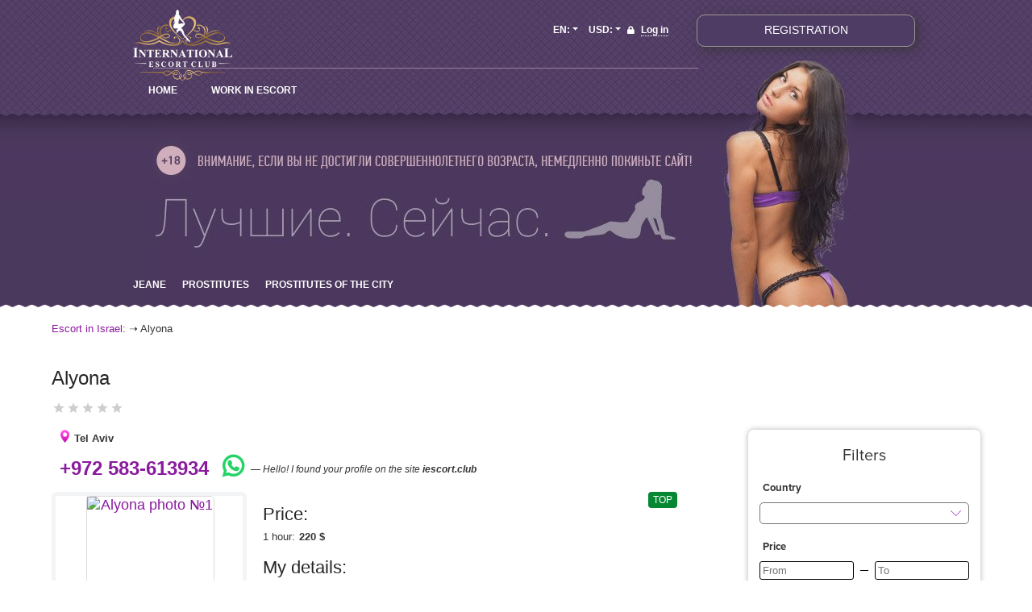

--- FILE ---
content_type: text/html; charset=UTF-8
request_url: https://escort.monster/profile/35
body_size: 8351
content:
<!doctype html>
<html lang="en">
<head>

    <meta charset="utf-8">
    <title>Alyona | Tel-Aviv escort</title>
        <meta name="description"
          content="With me you will get classic sex in a condom, role-playing games and a great mood. Call, I&#039;m waiting!"/>
    <meta name="keywords"
          content="classic sex in a condom, role-playing, tel-aviv escort"/>
    <meta name="HandheldFriendly" content="true">
    <meta name="apple-mobile-web-app-capable" content="YES">
    <meta name="viewport" content="width=device-width, initial-scale=1, shrink-to-fit=no">
    <meta http-equiv="content-type" content="text/html; charset=utf-8">
    <meta http-equiv="Content-Security-Policy" content="default-src 'self'; script-src 'nonce-2726c7f26c' 'unsafe-inline' 'self' www.googletagmanager.com mc.yandex.ru 'strict-dynamic'; connect-src * 'unsafe-inline'; img-src * data: blob: 'unsafe-inline'; frame-src *; style-src * 'unsafe-inline'; base-uri 'self'; font-src 'self' data:;">
    <link rel="canonical" href="">
    <link rel="icon" href="/assets/img/favicon.ico" type="image/x-icon">


    <link rel="stylesheet" type="text/css" href="/assets/css/style.02.10.2.min.css">
    <link rel="stylesheet" type="text/css" href="/assets/css/media.02.10.min.css">

    
    <link rel="stylesheet" type="text/css" href="/assets/css/swiper/swiper.min.css">
        <script nonce="2726c7f26c" src="https://cdn.jsdelivr.net/npm/jquery@3.4.1/dist/jquery.min.js"></script>
    <link rel="stylesheet" href="https://cdn.jsdelivr.net/gh/fancyapps/fancybox@3.5.7/dist/jquery.fancybox.min.css" />

    <style>
        .swiper-container {
            width: 100%;
            height: 100%;
        }
        .swiper-slide {
            text-align: center;
            font-size: 18px;
            background: #fff;

            /* Center slide text vertically */
            display: -webkit-box;
            display: -ms-flexbox;
            display: -webkit-flex;
            display: flex;
            -webkit-box-pack: center;
            -ms-flex-pack: center;
            -webkit-justify-content: center;
            justify-content: center;
            -webkit-box-align: center;
            -ms-flex-align: center;
            -webkit-align-items: center;
            align-items: center;
        }

        .swiper-button-next, .swiper-button-prev {
            color: #a145b2;
        }
    </style>

    <!-- Facebook / Open Graph -->
    <meta property="og:url" content="https://escort.monster">
    <meta property="og:type" content="Лучшие проститутки мира">
    <meta property="og:title" content="Лучшие проститутки мира">
    <meta property="og:image" content="https://escort.monster/work/wp-content/uploads/2020/07/IEC_New_PNG-1024x756.png">
    <meta property="og:description" content="Все проститутки мира, а самом популярном сайте. А если вы не знаете куда ее привести, у нас есть секретые квартиры.">
    <meta property="og:locale" content="ru_RU">
    <!-- vk -->
    <meta property="vk:image" content="https://escort.monster/work/wp-content/uploads/2020/07/IEC_New_PNG-1024x756.png">

    <!-- Google tag (gtag.js) -->
<script async nonce="2726c7f26c" src="https://www.googletagmanager.com/gtag/js?id=G-VWPR4SC3EQ"></script>

<script nonce="2726c7f26c">
  window.dataLayer = window.dataLayer || [];
  function gtag(){dataLayer.push(arguments);}
  gtag('js', new Date());

  gtag('config', 'G-VWPR4SC3EQ');
</script>


<!-- Yandex.Metrika counter -->
<script type="text/javascript" nonce="2726c7f26c">
   (function(m,e,t,r,i,k,a){m[i]=m[i]||function(){(m[i].a=m[i].a||[]).push(arguments)};
   m[i].l=1*new Date();
   for (var j = 0; j < document.scripts.length; j++) {if (document.scripts[j].src === r) { return; }}
   k=e.createElement(t),a=e.getElementsByTagName(t)[0],k.async=1,k.src=r,a.parentNode.insertBefore(k,a)})
   (window, document, "script", "https://mc.yandex.ru/metrika/tag.js", "ym");

   ym(98147048, "init", {
        clickmap:true,
        trackLinks:true,
        accurateTrackBounce:true
   });
</script>
<noscript><div><img src="https://mc.yandex.ru/watch/98147048" style="position:absolute; left:-9999px;" alt="" /></div></noscript>
<!-- /Yandex.Metrika counter -->



</head>
<body class="iescort">
<a id="nav-top"></a>


<header id="header" class="b-head">
    <div class="b-head__bg">
        <div class="b-head__bot">
            <div class="l-wrap l-wrap__head">
                <div class="b-head__top">
                    <div class="b-head__logo">
                        <a href="/" title="Интим досуг">
                            <img src="/assets/img/logo.webp" width="123" height="88" alt="escort.monster">
                                                    </a>
                    </div>
                    <div class="b-head__addbtn">
                                                    <a href="#" class="btn" data-toggle="ie-modal" data-target="#singnUp">Registration</a>
                                            </div>
                    <div class="b-head__authlink">

                        <div class="ie-dropdown">
                            <div class="ie-dropdown__toggle">EN:</div>
                            <div class="ie-dropdown__content">
                                                                                                                                                                                <a class="ie-dropdown__item" href="/ru/profile/35">RU</a>
                                                                                                                                                <a class="ie-dropdown__item" href="/he/profile/35">HE</a>
                                                                                                </div>
                        </div>

                        <div class="ie-dropdown">
                            <div class="ie-dropdown__toggle">USD:</div>
                            <div class="ie-dropdown__content" id="selectCurrency">
                                                                                                                                                                                <span class="ie-dropdown__item" data-code="EUR">EUR</span>
                                                                                                                                                <span class="ie-dropdown__item" data-code="ILS">ILS</span>
                                                                                                                                                <span class="ie-dropdown__item" data-code="RUB">RUB</span>
                                                                                                                                                <span class="ie-dropdown__item" data-code="UAH">UAH</span>
                                                                                                </div>
                        </div>

                        <script type="application/javascript" nonce="2726c7f26c">
                            document.addEventListener('DOMContentLoaded', function() {
                                $('.ie-dropdown').click((e) => {
                                    $(e.target).closest('.ie-dropdown').toggleClass('ie-dropdown--open');
                                });

                                $(window).click(function(e) {
                                    const parent = $(e.target).closest('.ie-dropdown--open');

                                    if (0 === parent.length) {
                                        $('.ie-dropdown').removeClass('ie-dropdown--open');
                                    } else {
                                        $('.ie-dropdown').removeClass('ie-dropdown--open');
                                        parent.addClass('ie-dropdown--open');
                                    }
                                });

                               $('span', '#selectCurrency').click(function (e) {
                                   e.preventDefault();

                                   $.ajax({
                                       url: "/change/currency",
                                       method: "POST",
                                       data: {
                                           code: $(this).data('code')
                                       },
                                       success: () => {
                                           window.location.reload();
                                       }
                                   });
                               });
                            });
                        </script>

                                                    <span class="link-enter">
                            <i class="fa fa-lock" aria-hidden="true"></i>
                            <a href="#" data-toggle="ie-modal" data-target="#logIn">Log in</a>
                        </span>
                                                <a href="#menu" class="menu-opener">
                            <div class="bars">
                                <div class="bar"></div>
                                <div class="bar"></div>
                                <div class="bar"></div>
                            </div>
                        </a>
                    </div>
                </div>
               <div class="b-head__nav">
                    <ul class="menu">
                        <li ><a href="/">Home</a></li>
                        <li><a href="/work">Work in Escort</a></li>

                        <li class="menu__mobile-item menu__mobile-item--first">
                                                            <a href="#" data-toggle="ie-modal" data-target="#logIn">Log in</a>
                                                    </li>
                                                    <li class="menu__mobile-item">
                                <a href="#" data-toggle="ie-modal" data-target="#singnUp">Registration</a>
                            </li>
                                            </ul>
                </div>
                    <div class="container content best">
        <div class="best-profiles">
            <div class="best-profiles__list">
                                    <div class="best-profiles__item">
                        <a href="/profile/2">Jeane</a>
                    </div>
                                    <div class="best-profiles__item">
                        <a href="/profile/3">prostitutes</a>
                    </div>
                                    <div class="best-profiles__item">
                        <a href="/profile/4">prostitutes of the city</a>
                    </div>
                            </div>
        </div>
    </div>

            </div>
        </div>
    </div>
</header>

<div id="main" class="site-content">
    <div class="content-full-width">
        <div class="breadcrumbs">
                <a href="/">Escort in Israel:</a> ➝
        Alyona
        </div>
    </div>

    <div class="content-full-width">
            <h1 class="profile-name">Alyona</h1>
    <div class="rating ">
        <ul>
            <li data-index="1" ></li>
            <li data-index="2" ></li>
            <li data-index="3" ></li>
            <li data-index="4" ></li>
            <li data-index="5" ></li>
        </ul>
    </div>
    <br/>
    </div>

    <div class="content-body">
        
    <div class="n-content">
                    <div class="b-profile__place">Tel Aviv</div>
                <div class="b-profile__phone">
            <div class="b-profile__tel">
                <a rel="nofollow noindex" href="tel: +972 583-613934">+972 583-613934</a>
                <a rel="nofollow noindex" style="text-decoration: none" href="https://wa.me/972583613934?text=Hi Alyona, I saw your profile in iescort.club">
                    <i class="fab fa-whatsapp" style="font-size: 30px; padding-left: 10px; color: #25d366;"></i>
                </a>
            </div>
            <div class="b-profile__descrip"> — Hello! I found your profile on the site
                <span>iescort.club</span>
            </div>
        </div>
    </div>
    <div class="b-profile__photos photoswipe-gallery">
        <div class="b-profile__photos__one b-border b-img">
            <!-- Swiper -->
            <div class="swiper-profile swiper-container">
                <div class="swiper-wrapper">
                                                                        <div class="swiper-slide">
                                <a data-fancybox="gallery" href="/assets/uploads/profile/1590861994-5ed2a0aa79b37.webp">
                                    <picture>
                                        <source srcset='/cache/media/8e2a544e6253f65bf8c06ac0e62d79f47cddfffb_450x600.webp' type='image/webp'>
                                        <img
                                                style="width: 100%; max-width: 100%;"
                                                alt='Alyona photo №1'
                                                srcset='/cache/media/8e2a544e6253f65bf8c06ac0e62d79f47cddfffb_450x600.jpeg'
                                        >
                                    </picture>
                                </a>
                            </div>
                                                    <div class="swiper-slide">
                                <a data-fancybox="gallery" href="/assets/uploads/profile/1590861994-5ed2a0aa7ab5e.webp">
                                    <picture>
                                        <source srcset='/cache/media/edb5da7b00f5a6eeaf712a2bacbcccddf80cf4f4_450x600.webp' type='image/webp'>
                                        <img
                                                style="width: 100%; max-width: 100%;"
                                                alt='Alyona photo №2'
                                                srcset='/cache/media/edb5da7b00f5a6eeaf712a2bacbcccddf80cf4f4_450x600.jpeg'
                                        >
                                    </picture>
                                </a>
                            </div>
                                                            </div>
                                    <!-- Add Arrows -->
                    <div class="swiper-button-next"></div>
                    <div class="swiper-button-prev"></div>
                            </div>
        </div>
    </div>
    <div class="b-profile__details">
        <div class="b-profile__bages">

            <div class="b-profile__bage">TOP</div>
        </div>

                    <div class="b-profile__stit stist_tarif">Price:</div>
            <div class="b-profile__params">
                <div class="b-profile__params__col">
                                            <span>1 hour:</span> 220 $<br>
                                                                                                </div>
            </div>
                <div class="br"></div>
        <div class="b-profile__stit">My details:</div>

        <div class="b-profile__params">
            <div class="b-profile__params__col">
                <ul>
                                            <li><span>Age:</span> 35</li>
                                                                <li><span>Weight:</span> 65 kg</li>
                                                                <li><span>Height:</span> 170 cm</li>
                                        <li><span>Breast:</span> 4 size</li>
                </ul>
            </div>
            <div class="b-profile__params__col">
                <ul>
                                            <li><span>Hair color:</span> Blonde</li>
                    
                                            <li><span>Figure:</span>Fat</li>
                                                                <li><span class="nationality">Nationality:</span> Russian</li>
                                                                            </ul>
            </div>
            <div class="br"></div>
        </div>
        <div class="b-profile__stit">About myself:</div>
        <div class="b-profile__quote">MILF with big titties, soft and sweet</div>

        <h2 class="title">Sexual preferences</h2>
        <div class="container sexual_preferences">
            <div class="row opener_sexual_preferences" id="opener_sexual_preferences">
                                    <div class="sexual_list_col">
                        <ul class="sexual_list">
                            <span> Sex:</span>
                                                                    <li class="active"><i class="fas fa-heart"></i> Classic Sex</li>
                                                                    <li class="active"><i class="fas fa-heart"></i> with a condom</li>
                                                                    <li ><i class="fas fa-heart"></i> Anal sex</li>
                                                                    <li ><i class="fas fa-heart"></i> Lesbian Sex</li>
                                                                    <li ><i class="fas fa-heart"></i> Threesome sex</li>
                                                                    <li ><i class="fas fa-heart"></i> Sex in the car</li>
                                                        </ul>
                    </div>
                                    <div class="sexual_list_col">
                        <ul class="sexual_list">
                            <span> Bdsm:</span>
                                                                    <li ><i class="fas fa-heart"></i> Bandage</li>
                                                                    <li class="active"><i class="fas fa-heart"></i> Mistress</li>
                                                                    <li ><i class="fas fa-heart"></i> Slave</li>
                                                                    <li class="active"><i class="fas fa-heart"></i> Sex toys</li>
                                                                    <li ><i class="fas fa-heart"></i> Beating</li>
                                                                    <li ><i class="fas fa-heart"></i> Fetish</li>
                                                                    <li ><i class="fas fa-heart"></i> Trampling</li>
                                                        </ul>
                    </div>
                                    <div class="sexual_list_col">
                        <ul class="sexual_list">
                            <span> Additionally:</span>
                                                                    <li ><i class="fas fa-heart"></i> Oral without condom</li>
                                                                    <li ><i class="fas fa-heart"></i> Royal blowjob</li>
                                                                    <li ><i class="fas fa-heart"></i> Oral in the car</li>
                                                                    <li ><i class="fas fa-heart"></i> Cum on bust</li>
                                                                    <li ><i class="fas fa-heart"></i> Cum on face</li>
                                                                    <li ><i class="fas fa-heart"></i> Cum in mouth</li>
                                                                    <li ><i class="fas fa-heart"></i> Cunnilingus</li>
                                                                    <li ><i class="fas fa-heart"></i> Sex-toys</li>
                                                                    <li ><i class="fas fa-heart"></i> Role-playing games</li>
                                                                    <li ><i class="fas fa-heart"></i> Family couples</li>
                                                        </ul>
                    </div>
                                    <div class="sexual_list_col">
                        <ul class="sexual_list">
                            <span> Striptease:</span>
                                                                    <li ><i class="fas fa-heart"></i> Professional striptease</li>
                                                                    <li ><i class="fas fa-heart"></i> Non-professional striptease</li>
                                                        </ul>
                    </div>
                                    <div class="sexual_list_col">
                        <ul class="sexual_list">
                            <span> Lesbian show:</span>
                                                                    <li ><i class="fas fa-heart"></i> Lesbi show</li>
                                                                    <li ><i class="fas fa-heart"></i> Easy lesbian show</li>
                                                        </ul>
                    </div>
                                    <div class="sexual_list_col">
                        <ul class="sexual_list">
                            <span> Extreme:</span>
                                                                    <li ><i class="fas fa-heart"></i> Strap-on</li>
                                                                    <li ><i class="fas fa-heart"></i> Ailingus</li>
                                                                    <li ><i class="fas fa-heart"></i> Golden rain (out)</li>
                                                                    <li ><i class="fas fa-heart"></i> Golden rain (in)</li>
                                                                    <li ><i class="fas fa-heart"></i> Kopro (out)</li>
                                                                    <li ><i class="fas fa-heart"></i> Anal fisting</li>
                                                                    <li ><i class="fas fa-heart"></i> Classic fisting</li>
                                                        </ul>
                    </div>
                                    <div class="sexual_list_col">
                        <ul class="sexual_list">
                            <span> Massage:</span>
                                                                    <li ><i class="fas fa-heart"></i> Erotic</li>
                                                                    <li ><i class="fas fa-heart"></i> Relaxing</li>
                                                                    <li ><i class="fas fa-heart"></i> Classic</li>
                                                                    <li ><i class="fas fa-heart"></i> Professional</li>
                                                                    <li ><i class="fas fa-heart"></i> Urological</li>
                                                                    <li ><i class="fas fa-heart"></i> Sakura Branch</li>
                                                        </ul>
                    </div>
                            </div>
            <p id="link-more" class="btn link-more">Show</p>

            <div class="clearfix"></div>
        </div>
    </div>
    <div class="clearfix"></div>
    <h2 class="h-comment">Alyona - Reviews and comments</h2>
    <div class="block-three-comments">
            </div>

    <div class="block-all-comments">
            </div>

        <div class="block-form shadow" id="form-review">
        <form name="review" method="post"><div id="review"><div><label for="review_name" class="required">Name</label><input type="text" id="review_name" name="review[name]" required="required" /></div><div><label for="review_comment" class="required">Comment</label><textarea id="review_comment" name="review[comment]" required="required"></textarea></div><div><button type="submit" id="review_submit" name="review[submit]" class="btn">Add review</button></div><input type="hidden" id="review__token" name="review[_token]" value="e48a10.BUDUKUHOmMfuf1f0Qr_JFT0nnRsvQBLZt9AjQ9_3eFU.TQy8WnG86IuoNByQJN2wVFZD0VxMLD-O25x3OoakPT0zMLhuCZTZ6qATHg" /></div></form>
    </div>
    <div class="b-profile__slasher"></div>
    <div class="b-border mb-25">
        <div class="b-inp-btn b-inp-btn_big">
            <a href="/">Back to profiles</a>
        </div>
    </div>



        <div class="clearfix"></div>
    </div>
    <div class="content-sidebar filder_col_max">
        
<div class="right_content shadow">
    <div class="right_hide">
        <div class="filter-title">Filters</div>

<div id="filterBlock" class="collapse show">
    <form method="get" action="/">
                    <p class="filter_name">Country</p>
            <div class="filter_box">
                <select name="country" style="outline: none"  aria-label="Country">
                    <option></option>
                                            <option value="IL"
                                                        >Israel</option>
                                            <option value="RU"
                                                        >Russia</option>
                                            <option value="UA"
                                                        >Ukraina</option>
                                    </select>
            </div>
        
        
        <div class="clearfix"></div>
                    <p class="filter_name">Price</p>
            <div class="filter_box filter_box--price">
                <div class="filter_box__price-item">
                    <input type="number" value="" placeholder="From" name="minPrice" min="0" max="2510288" aria-label="min-price">
                </div>
                <div class="filter_box__price-item filter_box__price-item--divider"></div>

                <div class="filter_box__price-item">
                    <input type="number" placeholder="To" name="maxPrice" min="0" max="2510288" value="" aria-label="max-price">
                </div>
            </div>
        
        <div class="more_filter_btn">
            <button class="btn" id="searchFilterBtn">Search</button>
        </div>
    </form>
</div>

<script nonce="2726c7f26c">
    (function() {
        document.addEventListener('DOMContentLoaded', function() {
            const filterSelector = '#filterBlock';
            const minPrice = +'0';
            const maxPrice = +'2510288';

            $('.filter_box li', filterSelector).click(function () {
                $(this).toggleClass('active');
            });

            $('#searchFilterBtn').click(function(e) {
                e.preventDefault();

                const filters = [];

                $('.filter_box li.active', filterSelector).each(function(key, item) {
                    const $this = $(item);
                    const name = $this.data('name');
                    const value = $this.data('value');

                    const values = filters[name] || [];
                    values.push(value);
                    filters[name] = values;
                });

                let selectedMaxPrice = null,
                    selectedMinPrice = null;

                $('.filter_box input').each((key, item) => {
                    const $this = $(item);

                    if ($this.attr('name') == 'minPrice') {
                        selectedMinPrice = +$this.val();
                    }

                    if ($this.attr('name') == 'maxPrice') {
                        selectedMaxPrice = +$this.val();
                    }
                });


                if (selectedMaxPrice > 0 || selectedMinPrice > 0) {

                    if (selectedMinPrice < minPrice) {
                        selectedMinPrice = minPrice;
                    }

                    if (selectedMaxPrice !== maxPrice || selectedMinPrice !== minPrice) {
                        if (selectedMinPrice > selectedMaxPrice && selectedMaxPrice > 0) {
                            selectedMinPrice = minPrice;
                        }

                        if (selectedMaxPrice < selectedMinPrice || !selectedMaxPrice) {
                            selectedMaxPrice = maxPrice;
                        }

                        filters['price'] = [selectedMinPrice, selectedMaxPrice];
                    }
                }

                $('select', filterSelector).each(function(key, select) {
                    const $select = $(select);
                    const value = $select.val();
                    const name = $select.attr('name');

                    if (value) {
                        const values = filters[name] || [];
                        values.push(value);
                        filters[name] = values;
                    }
                });

                if (!filters.hasOwnProperty('country')) {
                    delete filters['region'];
                }

                if (Object.keys(filters).length !== 0) {
                    let searchString = '';

                    Object.keys(filters).forEach((key) => {
                       if (filters.hasOwnProperty(key)) {
                           const prefix = searchString ? '-' : '';
                           searchString += prefix + key + '_' + filters[key].join('_');
                       }
                    });

                    let url = '/search/searchString';
                    url = url.replace('searchString', searchString);
                    window.location.href = url;
                } else  {
                    window.location.href = '/';
                }
            });
        });
    })();
</script>

    </div>
</div>

                    </div>

    <div class="content-full-width">
            </div>
</div>

<div id="footer" class="b-subfoot_bg">
    <div class="b-subfoot">
        <div class="foot_links">
            <a href="#nav-top">
                <div id="upBtn">
                    <span>Back to top&nbsp;<i class="fas fa-angle-double-up"></i></span>
                </div>
            </a>
        </div>
        <div class="b-footpanel">
            <div class="b-footpanel__copy">2026 <a href="https://escort.monster/work/contacts" target="_blank" rel="nofollow noopener" title="Контакты">Contacts</a>  to escort.monster<br>
                <div class="b-foot__txt">
                    Attention! This site is designed to communicate and search people in accordance with their interests and only for people of legal age.
                </div>
            </div>
        </div>
        <div class="b-foot">
            <div class="b-foot__18"></div>
        </div>
    </div>
</div>

<script type="text/javascript" nonce="2726c7f26c">
    if (window.matchMedia("(max-width: 770px)").matches) {
        document.addEventListener('DOMContentLoaded', function () {
            $('.b-head__nav').hide();
            $('.bars').click(function () {
                $(this).toggleClass('opened').toggleClass('closed').next().slideToggle();
                if ($(this).hasClass('opened')) {
                    $('.b-head__nav').show();
                }
                else {
                    $('.b-head__nav').hide();
                }
            });
        });
    }
</script>

<div class="ie-modal" id="logIn">
    <div class="ie-modal-dialog ie-modal-dialog--sm">
        <div class="ie-modal-content">
            <!-- Modal Header -->
            <div class="ie-modal-header">
                <h4 class="ie-modal-title">Authorization</h4>
                <button type="button" class="close" data-dismiss="modal">&times;</button>
            </div>
            <!-- Modal body -->
            <div class="ie-modal-body sign-form" id="login-form">
                <form name="login" method="post"><div id="login"><div><label for="login_email" class="required">Email</label><input type="text" id="login_email" name="login[email]" required="required" /></div><div><label for="login_password" class="required">Password</label><input type="password" id="login_password" name="login[password]" required="required" /></div><div><button type="submit" id="login_signin" name="login[signin]">Войти</button></div><input type="hidden" id="login__token" name="login[_token]" value="0b799f43a127806ca4ffb257c6d229.PYCifBnVyviP66h34wseWMuS0DG7xBSK9MGcy79BQMg.e-yPI3CnsIHAjMQWj0BEOqD241nM_HnMpKD4k-gjdodSueUIerGPrbmk5Q" /></div></form>

<div class="social-media">
    <div class="social-media__items">
        <a href="/login/facebook" style="color: #4267B2;" class="social-media__item">
            <i class="fab fa-facebook"></i>
        </a>
        <a href="/login/google" style="color: #DB4437;" class="social-media__item">
            <i class="fab fa-google"></i>
        </a>
        <a href="/login/vkontakte" style="color: #4c75a3;" class="social-media__item">
            <i class="fab fa-vk"></i>
        </a>
    </div>
</div>
            </div>
        </div>
    </div>
</div>

<script nonce="2726c7f26c">
    document.addEventListener('DOMContentLoaded', function() {
        function initForm() {
            const formSelector = '#login-form';

            $('form', formSelector).submit((e) => {
                e.preventDefault();

                const formData = new FormData(e.target);

                $.ajax({
                    url: '/login',
                    method: 'POST',
                    data: formData,
                    processData: false,
                    contentType: false,
                    success: function(response) {
                        if (response.redirect) {
                            window.location.href = response.redirect;
                        }

                        $(formSelector).html(response);
                        initForm();
                    }
                });
            });
        }

        initForm();
    });
</script>

<div class="ie-modal" id="singnUp">
    <div class="ie-modal-dialog ie-modal-dialog--sm">
        <div class="ie-modal-content">
            <!-- Modal Header -->
            <div class="ie-modal-header">
                <h4 class="ie-modal-title">Registration</h4>
                <button type="button" class="close" data-dismiss="modal">&times;</button>
            </div>
            <!-- Modal body -->
            <div class="ie-modal-body sign-form" id="registration-form">
                <form name="registration" method="post"><div id="registration"><div><label for="registration_name" class="required">Name</label><input type="text" id="registration_name" name="registration[name]" required="required" /></div><div><label for="registration_phone" class="required">Phone</label><input type="text" id="registration_phone" name="registration[phone]" required="required" /></div><div><label for="registration_email" class="required">Email</label><input type="email" id="registration_email" name="registration[email]" required="required" /></div><div><label for="registration_password" class="required">Password</label><input type="password" id="registration_password" name="registration[password]" required="required" /></div><div><label for="registration_repeatPassword" class="required">Repeat password</label><input type="password" id="registration_repeatPassword" name="registration[repeatPassword]" required="required" /></div><div><button type="submit" id="registration_submit" name="registration[submit]">Signup</button></div><input type="hidden" id="registration__token" name="registration[_token]" value="f1027f23f0e03e740934fe7.NtkvQ3hHFRscAWzO_RefaZsNc711jWU7K6jla_sP7PA.QO1eJxIxdl9TbRiNxFD8HvY9CfFBxCFjeeDVIo9BhopwmFUBICFPXnhRLQ" /></div></form>

<div class="social-media">
    <div class="social-media__items">
        <a href="/login/facebook" style="color: #4267B2;" class="social-media__item">
            <i class="fab fa-facebook"></i>
        </a>
        <a href="/login/google" style="color: #DB4437;" class="social-media__item">
            <i class="fab fa-google"></i>
        </a>
        <a href="/login/vkontakte" style="color: #4c75a3;" class="social-media__item">
            <i class="fab fa-vk"></i>
        </a>
    </div>
</div>
            </div>
        </div>
    </div>
</div>

<script nonce="2726c7f26c">
    document.addEventListener('DOMContentLoaded', function() {
        function initForm() {
            const registrationFormSelector = '#registration-form';

            $('form', registrationFormSelector).submit((e) => {
                e.preventDefault();

                const formData = new FormData(e.target);

                $.ajax({
                    url: '/registration',
                    method: 'POST',
                    data: formData,
                    processData: false,
                    contentType: false,
                    success: function(response) {
                        if (response.redirect) {
                            window.location.href = response.redirect;
                        }

                        $(registrationFormSelector).html(response);
                        initForm();
                    }
                });
            });
        }

        initForm();
    });
</script>



<link rel="preload" as="style" href="/assets/css/fontawesome/fontawesome-all.min.css">
<link rel="stylesheet" type="text/css" href="/assets/css/fontawesome/fontawesome-all.min.css">


<script nonce="2726c7f26c" defer="defer" src="/assets/js/jquery-3.5.0.min.js"></script>
<script nonce="2726c7f26c" defer="defer" src="/assets/js/jquery.plainmodall.min.js"></script>


<script nonce="2726c7f26c" async="async" src="/assets/js/picturefill.min.js"></script>

<script type="application/javascript" nonce="2726c7f26c">
    document.addEventListener('DOMContentLoaded', () => {
        $('[data-toggle="ie-modal"]').click(function() {
            // Same initializing per every showing
            $($(this).data('target')).plainModal('open', {duration: 500, overlay: {fillColor: '#000'}});
        });

        $('.ie-modal').click(function () {
            $(this).plainModal('close');
        });

        $('.close', '.ie-modal-header').click((e) => {
            const parent = $(e.target).closest('.ie-modal');

            if (0 !== parent.length) {
                parent.plainModal('close');
            }
        });

        $('.ie-modal-dialog').click(function (e) {
            e.stopPropagation();
        });
    });
</script>

    <script nonce="2726c7f26c" src="/assets/js/swiper/swiper.min.js"></script>
        <script nonce="2726c7f26c" src="https://cdn.jsdelivr.net/gh/fancyapps/fancybox@3.5.7/dist/jquery.fancybox.min.js"></script>

    <script nonce="2726c7f26c">
        document.addEventListener('DOMContentLoaded', function() {
            var swiper = new Swiper('.swiper-profile', {
                navigation: {
                    nextEl: '.swiper-button-next',
                    prevEl: '.swiper-button-prev'
                }
            });

            // $.fancybox.defaults.backFocus = false;

            // $.fancybox.defaults.afterLoad = function(instance, current) {
            //     current.$image.attr('alt', current.opts.$orig.find('img').attr('alt') );
            // };

            $('#link-more').click(function(){
                $(this).toggleClass('opened').toggleClass('closed').prev();
                if($(this).hasClass('opened')) {
                    $(this).css("display", "none");
                    $('.opener_sexual_preferences').css("height","100%")
                }
                else {
                    $('.opener_sexual_preferences').css("height","118px")
                }
            });

            function initReviewForm() {
                const reviewForm = $('#form-review');

                $('form', reviewForm).submit(function (e) {
                    e.preventDefault();
                    const formData = new FormData(e.target);
                    $.ajax({
                        url:"/profile/35/reviews/new",
                        data: formData,
                        method: 'POST',
                        processData: false,
                        contentType: false,
                        success: function (response) {
                            reviewForm.html(response);
                            initReviewForm();
                        }
                    })
                })
            }
            initReviewForm();

            $("#more-comments").click(function () {
                $(".block-three-comments").css("display", "none");
                $(".block-all-comments").css("display", "block");
                $(this).css("display", "none");
            })

                    });
    </script>
<!-- Google tag (gtag.js) 
<script type="application/javascript" nonce="2726c7f26c">
    document.addEventListener('DOMContentLoaded', () => {
        (async () => {
            setTimeout(() => {
                let script = document.createElement("script");
                script.async = true;
                script.src = "https://www.googletagmanager.com/gtag/js?id=G-2VLM4NX8Z4";

                script.onload = function () {
                    window.dataLayer = window.dataLayer || [];

                    function gtag() {
                        dataLayer.push(arguments);
                    }

                    gtag('js', new Date());
                    gtag('config', 'G-2VLM4NX8Z4');
                };

                document.body.appendChild(script);
            }, 2500);
        })();
    });
</script>
-->
<!-- Google Tag Manager (noscript)
<noscript>
    <iframe src="https://www.googletagmanager.com/ns.html?id=GTM-WW3LPVC"
            height="0" width="0" style="display:none;visibility:hidden"></iframe>
</noscript>
End Google Tag Manager (noscript) -->

</body>
</html>


--- FILE ---
content_type: text/css
request_url: https://escort.monster/assets/css/style.02.10.2.min.css
body_size: 6627
content:
.iescort .btn:hover,.iescort .menu ul li,.price_box p,.profil_box{background-color:#fff}.filter_box li,.more_filter_btn,.p_hours,.profil_block .name,.view_icon{text-align:center}.p_view .btn .fa-caret-right,body{font-size:13px}.iescort .menu ul li a:hover,.sexual_list .active,a{text-decoration:none}.b-head__nav ul.menu li.first,.profil_box{margin-left:15px}.filter_box select,.sign-form button{-webkit-appearance:none;-moz-appearance:none}@font-face{font-family:ProximaNovaBold;src:url(../fonts/ProximaNova-Bold.woff);font-weight:700;font-display:swap}@font-face{font-family:ProximaNovaRegular;src:url(../fonts/ProximaNova-Regular.woff);font-weight:400;font-display:swap}@font-face{font-family:ProximaNovaSemibold;src:url(../fonts/ProximaNova-Semibold.woff);font-weight:700;font-display:swap}b{font-family:ProximaNovaSemibold}.iescort .btn{transition:none;line-height:1.7;max-height:42px;padding:0 25px;background-color:#8a1a9e;border:1px solid transparent;border-radius:5px;font-size:19px;color:#fff;outline:0}#allAnketaBtn,.profil_block .name{font-size:26px;font-family:ProximaNovaBold}.iescort .btn:focus{box-shadow:none}.fullAnketa,.p_about,.p_age,.p_boobs,.p_height,.p_jacuzzi,.p_rooms,.p_weight{font-size:14px}.iescort .btn:hover{color:#8a1a9e;border:1px solid #8a1a9e}.purpule{color:#454545}.header-dropdown__link,.iescort .menu ul li:hover a,.menu ul .active a{color:#fff}.header-dropdown{display:inline-block;margin-right:5px}.clearfix{clear:both}.iescort .shadow{box-shadow:0 0 7px rgba(0,0,0,.3)}.iescort .container-fluid{padding:0}#addAnketa,.filder_col_max{display:block}#addAnketa_min,#anketa #header .menu-opener,#city2_list li.disabled,.block-all-comments,.navigation .first,.navigation .last,.swiper-button-next.prof-next,.swiper-button-prev.prof-prev{display:none}#addAnketa:hover,#addAnketa_min:hover{border-color:transparent;-webkit-box-shadow:0 0 32px -10px #04c;-moz-box-shadow:0 0 32px -10px #04c;box-shadow:0 0 32px -10px #04c}.iescort .dropdown-menu li{width:100%;display:inline-block;font-size:16px;cursor:pointer;margin:5px 0;padding:0 5px}.b-inp-btn a:hover,.b-inp-btn input:hover,.iescort .dropdown-menu li:hover{color:#a145b2}.iescort .dropdown-menu .active{color:#a145b2;font-family:ProximaNovaBold;padding:3px 20px}.iescort .menu ul{list-style:none;padding-left:0;display:flex;flex-wrap:wrap;justify-content:center}.iescort .menu ul li{float:left;padding:5px 10px;margin-left:30px;margin-bottom:25px;border-radius:20px;font-size:19px;cursor:pointer;-webkit-box-shadow:0 0 55px -10px #04c;-moz-box-shadow:0 0 55px -10px #04c;box-shadow:0 0 55px -10px #04c}.iescort .menu ul li a{color:#383838}#allAnketaBtn:hover,.iescort .menu ul li:hover,.menu ul .active{background-color:#a145b2;color:#fff}.iescort .content{margin-top:50px}.cabinet_anketa .sexual_list,.profil_block{margin-bottom:30px}.profil_block .name{width:40%;color:#454545;margin:0 0 15px;padding:0;float:left}.filter .select_region,.filter_box li,.profil_block .profil_info ul li{margin-bottom:10px}.profil_block .weit_box{width:60%;float:left;text-align:center}.profil_block .weit_btn{font-size:16px;border:1px solid #000;border-radius:25px;color:#a145b2;background-color:transparent;padding:4px 8px;text-decoration:none}.profil_block .weit_btn .fa-phone-volume{color:#000}.profil_box{border-radius:7px;position:relative;padding:15px 30px 20px}.profil_block .profil_img{width:41%;float:left;position:relative}.profil_block .profil_img img{width:100%;border-radius:7px}.profil_block .profil_info{width:59%;float:left;padding-left:15px;padding-right:15px}.profil_block .profil_info .rating,.sexual_preferences ul{margin-top:10px}@media screen and (max-width:761px){.profil_block .profil_info .rating{margin:10px auto 0;display:block;width:92px}}.profil_block .profil_info ul{list-style:none;padding:0;margin-top:-5px}.p_number{font-size:20px}.p_city{font-size:14px;font-family:ProximaNovaBold;margin-bottom:15px}.p_age span,.p_boobs span,.p_height span,.p_jacuzzi span,.p_rooms span,.p_weight span,.price_list .purpule,.text .top{font-family:ProximaNovaBold}.price_box{position:relative;margin-top:20px;padding-top:18px;padding-left:15px;border:1px solid #a145b2}.price_box p{padding:0 3px;position:absolute;top:-15px;left:12px}.price_box .price_list{list-style:none;padding:0}.price_box .price_list li{margin-bottom:1px!important}.p_hours{position:absolute;right:5px;top:10px;font-size:14px;font-weight:700;color:#fff;background-color:#00b300;border-radius:7px;padding:1px 6px}.p_about_box{width:calc(100% - 30px);border:1px solid #8a1a9e;border-radius:5px;padding:10px;margin:20px 15px;position:relative}.p_about_box p{overflow-wrap:break-word}.p_about_box .triangle_img{position:absolute;top:-11px;left:30px}.p_view{width:40%;float:left}.p_view:nth-child(2){width:60%}.profil_box_futer p{margin-left:-15px;font-size:18px}.view_icon{width:30px;height:30px;border-radius:50%;background-color:#fff;color:#a145b2;display:inline-block;padding-top:4px;margin-right:10px;-webkit-box-shadow:5px 5px 20px -6px #04c;-moz-box-shadow:5px 5px 20px -6px #04c;box-shadow:5px 5px 20px -6px #04c}.p_view .btn{width:calc(100% - 15px);height:33px}.right_content{border-radius:7px;width:100%;background-color:#fff}.right_content .cabinet{padding:15px}.block-form input,.block-form textarea,.content-full-width,.right_hide,.sign-form label{width:100%}.filter_name{width:100%;font-family:ProximaNovaBold;padding:20px 18px 10px}.b-foot__txt,.b-footpanel__copy{font-family:trebuchet ms,Calibri,sans-serif}.filter_box select{width:100%;background:url(/assets/img/triangle-rotate.png) 96%/5% no-repeat #fff;border-radius:5px;padding:5px 10px}.filter_box{list-style:none;padding:0 5%}.filter_box.filter_box--price{display:flex;justify-content:space-between;align-items:center}.filter_box .filter_box__price-item{width:45%}.filter_box .filter_box__price-item.filter_box__price-item--divider{width:10px;border-top:1px solid #000;height:1px}.filter_box .filter_box__price-item input{width:100%;border:1px solid #000;box-sizing:border-box}.filter_box li{float:left;width:40%;margin-left:5%;background-color:#fff;border-radius:15px;-webkit-box-shadow:0 0 15px -2px #04c;-moz-box-shadow:0 0 15px -2px #04c;box-shadow:0 0 15px -2px #04c;cursor:pointer}.filter_box .active,.filter_box li:hover{box-shadow:none;background-color:#a145b2;color:#fff}.more_filter_btn{width:100%}.ui-slider,.ui-slider__title{width:90%;margin-left:5%;margin-right:5%}.ui-slider{position:relative;text-align:left;border-radius:5px}#slider .text,#slider a,.all_anketa{text-align:center}.ui-slider .ui-slider-handle{position:absolute;z-index:2;width:1.2em;height:1.2em;cursor:default;-ms-touch-action:none;touch-action:none}.ui-slider .ui-slider-range{position:absolute;z-index:1;font-size:.7em;display:block;border:0;background-position:0 0}.ui-slider.ui-state-disabled .ui-slider-handle,.ui-slider.ui-state-disabled .ui-slider-range{filter:inherit}.ui-slider-horizontal{height:.8em}.ui-slider-horizontal .ui-slider-handle{top:-.3em;margin-left:-.6em;background:#8a1a9e;border-radius:5px}.ui-slider-horizontal .ui-slider-range{top:0;height:100%}.ui-slider-horizontal .ui-slider-range-min{left:0}.ui-slider-horizontal .ui-slider-range-max{right:0}.ui-widget.ui-widget-content{border:1px solid #c5c5c5}.ui-state-disabled:active,.ui-state-disabled:hover{border:1px solid #c5c5c5;background:#f6f6f6;font-weight:400;color:#454545}.all_anketa{width:100%;background-size:100%;background-position:top center;margin:30px 0}#allAnketaBtn{width:260px;margin:0 auto;height:50px;background-color:#fff;border:1px solid #a145b2;color:#a145b2}.iescort .hr{width:40px;height:20px;margin-top:15px;border-top:1px solid #a145b2}.inputBL,.send_message input,input,textarea{border:1px solid #999;border-radius:3px;padding:3px}.send_message input::placeholder{color:#cfb5db}.send_message textarea,.textareaBL{border:1px solid #999;border-radius:3px;padding:3px;width:100%}.send_message .col-sm-4,.sexual_list,.sexual_list_col{padding-left:0}.send_message textarea::placeholder{color:#cfb5db}.iescort .footer{margin-top:33px}#upBtn{font-size:14px;cursor:pointer}.sexual_preferences .title{font-size:16px;font-family:ProximaNovaSemibold;color:#8a1a9e}.opener_sexual_preferences{display:flex;justify-content:space-between;flex-wrap:wrap}.sexual_list_col{padding-right:10px;width:30%}.sexual_list{list-style:none}.sexual_list span{display:inline-block;font-family:ProximaNovaSemibold;margin-bottom:10px}.sexual_list li{text-decoration:line-through;display:table;-webkit-transition:1s;transition:1s;opacity:.9}.sexual_list .active{color:#8a1a9e;opacity:1}.iescort h1.title,.iescort h2.min_title{margin-top:35px;margin-bottom:15px}.send_message .col-sm-9{padding-left:0;padding-right:0}.balance_block .warning .absalute_icon{top:5px}.tarif{width:150px}.table-responsive{display:block;margin-bottom:10px;width:100%;overflow-x:auto;-webkit-overflow-scrolling:touch;-ms-overflow-style:-ms-autohiding-scrollbar}.setings_form .td_group .nice-select .list{width:165%}.iescort .modal-content{border-radius:0}.iescort .modal-title{font-size:26px;color:#a145b2;text-align:center;font-family:ProximaNovaBold}.iescort .modal-header{border-bottom:none}.iescort .modal-header .close{margin-top:-2px;position:absolute;right:5px;top:-5px;font-size:60px;font-weight:400;color:#000;opacity:1}#outputMulti,#porfilePhoto{display:block;margin-top:15px}#outputMulti span,#porfilePhoto span{width:25%;display:inline-block;height:200px}#slider{margin-bottom:40px;margin-top:-60px}#slider a{display:block;font-size:18px;outline:0}#slider img{width:95%;border-radius:7px;outline:0}#slider .text{padding-top:1px;color:#454545}#slider .slick-next,#slider .slick-prev{background:url(../img/arrow_l.png) center center no-repeat;font-size:0;display:block;width:50px;height:50px;border:none;position:absolute;top:40%}#slider .slick-prev{left:-50px;outline:0}#slider .slick-next{background:url(../img/arrow_r.png) center center no-repeat;right:-50px;outline:0}.profil_block .profil_img .anketaReal{width:auto;position:absolute;right:20px;bottom:0}.cabinet_anketa .sexual_list input[type=text]{width:80px;float:right;margin:0}.cabinet_anketa h2.title,.mb-25{margin-bottom:25px}.cabinet_anketa .sexual_list li{width:95%;margin-bottom:5px}.cabinet_anketa textarea{min-height:150px;margin-bottom:30px}.sexual_list .price_tv{color:#fff;background:#a145b2;display:none;font-family:ProximaNovaRegular;font-size:14px;padding:0 2px}.filter .filter_name,body{font-family:Arial,Tahoma,Verdana,Helvetica,sans-serif}.hide-on-mobile,.sexual_list .active .price_tv{display:inline}body,div,fieldset,form,h1,h2,h3,h4,h5,h6,html,img,label,legend,li,ol,p,span,strong,ul{background:0 0;border:0;padding:0;margin:0;outline:0}ol,ul{list-style-type:none}body{min-width:320px;color:#333;background-color:#fff}a img{border:none}a{color:#8a1a9e}a:hover{color:#8a1a9e;text-decoration:underline}.menu-opener .bars .bar:last-child,p{margin-bottom:0}#header.b-head{background:url(/assets/img/bg-head.jpg) repeat-x #4b385d;height:382px;margin-bottom:18px}#header .b-head__bg{background:url(/assets/img/head.jpg) 50% 0 no-repeat;height:100%}#header .b-head__bot{background:url(/assets/img/bg-bot.png) 50% 100% repeat-x;height:100%}.l-wrap{width:970px;margin:0 auto;min-height:400px}#header .l-wrap__head{padding-left:20px;position:relative}#header .b-head__top{height:104px;font-size:11px}#header .b-head__logo{float:left;margin:12px 0 0}#header .b-head__logo a{color:#fff}#header .b-head__logo a:hover{color:#cfaeb9;text-decoration:none}#header .b-head__logo span{display:block;font-size:12px;font-style:italic;margin-top:-5px;margin-right:5px;text-align:right}#header .b-head__addbtn{float:right;padding:18px 0 0 35px}#header .b-head__addbtn a{background:#4f3c64;border:1px solid #9e9595;border-radius:10px;box-shadow:4px 4px 13px 0 rgba(50,50,50,.67);color:#fff;display:block;font:14px/37px "Trebuchet MS",Calibri,sans-serif;height:38px;text-align:center;text-decoration:none;text-transform:uppercase;width:219px}#header .b-head__addbtn a:hover{text-decoration:underline}#header .b-head__authlink{display:inline-block;float:right;cursor:pointer;font-size:12px;font-weight:700;margin-top:30px;position:relative}#header .b-head__authlink .link-enter a,#header .b-head__authlink .link-kabinet a,#header .b-head__authlink .link-logout a{color:#fff;border-bottom:1px dotted #fff}#header .b-head__authlink .city_dropdown .fa,#header .b-head__authlink .link-enter .fa,#header .b-head__authlink .link-kabinet .fas,#header .b-head__authlink .link-logout .fa{margin-right:5px;font-size:10px;color:#fff}#header .b-head__authlink .link-enter a:hover,#header .b-head__authlink .link-kabinet a:hover,#header .b-head__authlink .link-logout a:hover{border-bottom-color:transparent;text-decoration:none}#header .b-head__authlink .link-kabinet{margin-right:15px}.menu-opener{cursor:pointer;-webkit-box-align:center;-ms-flex-align:center;align-items:center;-webkit-box-pack:start!important;-ms-flex-pack:start!important;justify-content:flex-start!important;display:none;float:right;margin-left:20px}.menu-opener .bars{-webkit-box-flex:0;-ms-flex:none;flex:none;width:30px;display:-webkit-box;display:-ms-flexbox;display:flex;-webkit-box-orient:vertical;-webkit-box-direction:normal;-ms-flex-direction:column;flex-direction:column;-webkit-box-align:center;-ms-flex-align:center;align-items:center;-webkit-box-pack:center;-ms-flex-pack:center;justify-content:center;-webkit-transition:.3s;-o-transition:.3s;transition:.3s;margin-right:10px}.menu-opener .bars .bar{width:30px;height:3px;margin-bottom:4px;background:#fff;-webkit-transition:.3s;-o-transition:.3s;transition:.3s}.menu-opener span{font-size:17px;line-height:1;color:#fff;-webkit-transition:color .3s;-o-transition:color .3s;transition:color .3s}.menu-opener:hover span{color:#33c1cc}.b-head__nav a:hover,.b-head__nav ul.menu li.active a{color:#cfaeb9}.menu-opener:hover .bars .bar{background:#33c1cc}.b-head__nav{text-transform:uppercase;font-weight:700}.b-head__nav li,.b-head__nav ul{display:block;margin:0;padding:0;list-style:none;background:0 0}.b-head__nav ul.menu li{margin:0 19px;display:inline-block}.b-head__nav a{color:#fff;text-decoration:none;font-size:12px;font-family:Tahoma,Geneva,sans-serif}#main:after{display:block;content:"";clear:both}#main .l-wrap{width:950px}.iescort h1{color:#252525;font-family:roboto medium,sans-serif;font-size:24px;font-weight:500;margin:0 0 15px}.iescort .br{font-size:0;height:1px;margin-bottom:-1px;clear:both;overflow:hidden}.b-inp-btn{border:1px solid #cbcbcc;border-top:1px solid #e4e5e6;border-bottom:1px solid #a7a7a8;background-color:#fbfbfb;background-image:linear-gradient(bottom,#f1f1f1 0,#fff 100%);background-image:-o-linear-gradient(bottom,#f1f1f1 0,#fff 100%);background-image:-moz-linear-gradient(bottom,#f1f1f1 0,#fff 100%);background-image:-webkit-linear-gradient(bottom,#f1f1f1 0,#fff 100%);background-image:-ms-linear-gradient(bottom,#f1f1f1 0,#fff 100%);background-image:-webkit-gradient(linear,left bottom,left top,color-stop(0,#f1f1f1),color-stop(1,#fff));border-radius:4px;-moz-border-radius:4px;-webkit-border-radius:4px}.b-inp-btn a,.b-inp-btn input,.b-inp-btn p{background:0 0;border:none;color:#737373;cursor:pointer;display:block;font-family:Arial,sans-serif;font-size:11px;margin:0;padding:7px 0;text-align:center;text-decoration:none;width:100%}.add-balans a,.b-profile__descrip,.b-profile__tel,.b-profile__tel span,.balans span{display:inline-block}.b-inp-btn_big a,.b-inp-btn_big input,.b-inp-btn_big p,.b-inp-btn_big span{color:#252525;font-size:20px;padding:23px 0;text-decoration:none}.b-inp-btn_big a span{border-bottom:1px dotted;padding:0}.b-inp-btn_big a:hover span{border-bottom:1px solid;color:#a145b2}.b-subfoot_bg{background:url(../img/subfoot_bg.jpg) repeat-x}.b-subfoot{margin:0 auto;padding:30px 0 15px;width:900px}.b-footpanel,.center{text-align:center}.b-footpanel__copy{color:#404040;font-size:14px;font-weight:700;margin:0 auto;text-transform:uppercase;width:550px}.b-foot__txt{color:#555;font-size:13px;font-weight:400;text-transform:none}.b-foot__18{background:url(../img/18_fut.png) no-repeat;height:36px;margin:42px 0 0;width:880px}.foot_links{margin:0 203px 0 0;text-align:right}.add-balans a,.catalog__item-button,.catalog__item-img,.filter-title,.h-comment,.navigation{text-align:center}.foot_links a{color:#65096f;margin-right:25px}.b-tit{font-size:20px;color:#252525}.b-tit.balans,.stist_tarif{margin-top:0}.balans span{background:#093;border-radius:4px;color:#fff;padding:2px 9px}.add-balans{margin:7px 0 10px}.add-balans a{font-size:14px;padding:.5em 2.1em;margin:2px;-webkit-border-radius:3px 3px;border:1px solid #999;background:-webkit-gradient(linear,0 0,0 100%,from(#ffd84f),to(#ffb400));color:#000;text-decoration:none;cursor:pointer;text-shadow:0 1px 1px #fff;line-height:1}.add-balans a:hover{box-shadow:inset 0 -1px 1px transparent,inset 0 1px 2px transparent,inset 0 0 0 60px rgba(255,255,0,.5);text-decoration:none}.item-list ul li{line-height:25px;margin:0 0 0 3px;font-size:14px}.item-list ul li.here a{font-weight:700;color:#dba1e6;text-decoration:none}.n-content{padding-left:10px;margin-bottom:15px}.b-profile__place{margin:0 0 12px;font-weight:700}.b-profile__place:before{content:'';margin-bottom:-1px;margin-right:5px;background:url(../img/graphics5.png) -93px -107px no-repeat;height:16px;display:inline-block;width:13px}.b-profile__tel{color:#a145b2;font-size:24px;font-weight:700;margin:0 5px 0 0}.b-profile__bage,.b-profile__tel span{font-size:12px;font-weight:400;color:#fff}.b-profile__tel span{margin-left:5px;background:#8961a2;border-radius:4px;padding:3px 6px;position:relative;top:-4px}.b-profile__descrip{font-size:12px;font-style:italic;position:relative;top:-3px}.b-profile__descrip span,.filter .nice-select .option.selected{font-weight:700}.b-profile__photos{float:left;width:232px}.b-profile__photos__one{float:left;margin:0 7px 9px 0;width:100%}.b-border{background:#f3f4f6;padding:5px;border-radius:6px;-moz-border-radius:6px;-webkit-border-radius:6px}.b-img img{display:block;margin:0;padding:0}.b-profile__photos__one img{border:1px solid #dddcd9;border-radius:5px;-moz-border-radius:5px;-webkit-border-radius:5px;width:96px;height:96px}.b-profile__photos__one:nth-child(2n),.filter .filter_box li:nth-child(2n){margin-right:0}.b-profile__photos__one:first-child img,.b-profile__photos__one:nth-child(2) img{width:220px;height:320px}.b-profile__details{position:relative;overflow:hidden;padding-left:30px}.b-profile__bages{position:absolute;top:0;right:30px;display:block}.b-profile__bage{background:#068832;border-radius:4px;display:inline-block;padding:3px 6px}.b-profile__stit{color:#252525;font-family:roboto light,sans-serif;font-size:22px;font-weight:300;margin:15px 0 5px}.b-profile__params{line-height:20px;margin-bottom:20px;position:relative}.b-profile__params__col{float:left;font-weight:700;width:50%}.b-profile__params__col span{padding-right:5px}.b-profile__params__col ul{color:#363636;font:bold 13px/15px Arial,Helvetica,sans-serif;margin:0;padding:0}.b-profile__params__col ul li{margin-bottom:6px;overflow:hidden}.b-profile__params__col span{display:block;float:left;font-weight:400}.b-profile__quote{color:#444;font:italic 13px/17px Arial,Helvetica,sans-serif;margin-bottom:20px;white-space:pre-line;text-indent:20px}.h-comment{margin-top:25px;font-size:20px;font-weight:400}.b-profile__slasher{height:3px;background:#f1f2f5;margin:10px 6px}.ie-modal .ie-modal-header{background:#4b385d;position:relative;display:-ms-flexbox;display:flex;-ms-flex-align:start;align-items:flex-start;-ms-flex-pack:justify;justify-content:space-between;padding:1rem;border-bottom:1px solid #dee2e6;border-top-left-radius:.3rem;border-top-right-radius:.3rem}.filter .filter_box,.filter .filter_box li{display:-webkit-flex;display:-moz-flex;display:-ms-flex;display:-o-flex}.ie-modal{border-radius:10px;width:100%;height:100%;overflow-x:hidden;overflow-y:auto;display:none}.ie-modal-dialog.ie-modal-dialog--sm{max-width:300px}.ie-modal-dialog{margin:1.75rem auto}.ie-modal-body{position:relative;-ms-flex:1 1 auto;flex:1 1 auto;padding:1rem 1rem 30px;background:#fff}.ie-modal .ie-modal-content h4{line-height:60px;color:#fff;font-size:30px;text-align:center;font-weight:400}.ie-modal .ie-modal-header .close{right:15px;top:5px;font-size:30px;color:#fff;background:0 0;outline:0;border:0;cursor:pointer;position:absolute;font-weight:400;opacity:1;padding:1rem;margin:-2px -1rem -1rem auto}.ie-modal input[type=password],.ie-modal input[type=text]{margin-bottom:10px;box-shadow:none;outline:0;border:1px solid #777;border-radius:0;color:#000;width:100%;box-sizing:border-box}.filter{margin-bottom:40px}.filter .filter_name{margin-top:0;padding-top:0;padding-left:0;font-size:18px;color:#252525}.filter .btn,.filter .filter_box li,.filter .wait-to-call{background-color:#f3f4f6;color:#444;border-radius:5px}.filter .wait-to-call{padding:5px 10px;margin-bottom:10px;font-size:15px}.filter .select_region select{width:100%;height:31px}.filter .nice-select .list,.filter .nice-select .list li,.filter .nice-select .option.focus,.filter .nice-select .option.selected.focus,.filter .nice-select .option:hover{background-color:#8a1a9e}.filter .nice-select:after{border-bottom:2px solid #fff;border-right:2px solid #fff}.filter .filter_box{display:flex;-webkit-flex-wrap:wrap;-moz-flex-wrap:wrap;-ms-flex-wrap:wrap;-o-flex-wrap:wrap;flex-wrap:wrap;-ms-align-items:center;align-items:center;margin-bottom:0}.filter .filter_box li{display:flex;-ms-align-items:center;align-items:center;justify-content:center;-ms-align-self:stretch;align-self:stretch;margin-bottom:10px;padding:5px 0;-ms-flex:0 0 calc(50% - 5px);flex:0 0 calc(50% - 5px);max-width:calc(50% - 5px);margin-right:10px;margin-left:0;box-shadow:none}.filter .filter_box li.active,.filter .filter_box li:hover{color:#fff;background-color:#8a1a9e}.filter .btn{width:100%;border:none}.filter .btn:hover{color:#8e1ec2}.filter #moreFilterBtn{transition:.3s}.filter #moreFilterBtn:hover{color:#8a1a9e}.head__nav_2{margin-top:223px}.block-form{padding:30px 61px;margin-top:20px}.block-form .btn,.link-more{margin-top:15px}.block-form input{margin-bottom:20px;height:35px}.block-form textarea{height:100px}.opener_sexual_preferences{height:118px;overflow:hidden}.link-more{cursor:pointer;font-size:14px;display:inline-block}.swiper-slide img{object-fit:cover}.filter-title{font-size:20px;padding-top:20px;font-family:ProximaNovaRegular}.iescort .profile-name{margin-top:40px}.more_filter_btn{padding-top:50px;padding-bottom:20px}.more_filter_btn .btn,.rating.pointer li{cursor:pointer}.more-comments{margin-top:20px;font-size:14px;cursor:pointer}.date-reviews{font-size:12px;margin-top:10px}.iescort .btn.card-body-active{background-color:#fff;color:#8a1a9e;border:1px solid #8a1a9e;cursor:default}.sign-form ul li{color:red}.sign-form input{width:100%;margin-bottom:10px;box-sizing:border-box}.sign-form button{width:100%;appearance:none;background-color:#fbfbfb;border-radius:4px;border-style:solid;border-width:1px;color:#111;height:40px}.sign-form button:hover{background:#4f3c64;color:#fff;cursor:pointer}.social-media{padding-top:20px}.social-media__items{display:flex;justify-content:space-around}.social-media__item:hover{opacity:.6}.social-media__item i{font-size:40px}.account-balans span{border-radius:4px;color:#fff;display:inline-block;padding:2px 9px}.account-balans .balans-green{background:#093}.account-balans .balans-red{background:#ff0a0a}.rating{height:20px}.best-profiles__list,.rating ul{display:flex}.rating ul li{width:18px;height:14px;background:url(/assets/img/star.svg) center no-repeat}.rating ul li.active{background-image:url(/assets/img/star-active.svg)}.best-profiles{position:absolute;bottom:40px}.best-profiles__item a{color:#fff;text-decoration:none;font-size:12px;padding-right:20px;font-family:Tahoma,Geneva,sans-serif;font-weight:700;text-transform:uppercase}.best-profiles__item a:hover{color:#cfaeb9}@media screen and (max-width:770px){#header .container.best,.best-profiles{display:none}}.navigation{padding-bottom:20px}.navigation span{font-size:18px;padding:0 3px}.navigation .pagination{display:block;margin:0 auto}.menu__mobile-item{display:none!important}.ie-dropdown{position:relative;display:inline-block}.ie-dropdown__toggle{color:#fff;white-space:nowrap;text-transform:uppercase}.ie-dropdown__toggle:after{display:inline-block;margin-left:.255em;vertical-align:.255em;content:"";border-top:.3em solid;border-right:.3em solid transparent;border-bottom:0;border-left:.3em solid transparent}.ie-dropdown__content{display:none;position:absolute;background-color:#fff;min-width:160px;box-shadow:0 8px 16px 0 rgba(0,0,0,.2);z-index:1;margin-top:5px;padding:5px 0}.ie-dropdown .ie-dropdown__item{display:block;width:100%;clear:both;font-weight:400;color:#212529;text-align:inherit;white-space:nowrap;background-color:transparent;border:0;font-size:14px;padding:12px 16px;text-decoration:none}.ie-dropdown__item:hover{color:#16181b;text-decoration:none;background-color:#f8f9fa;box-sizing:border-box}.ie-dropdown.ie-dropdown--open .ie-dropdown__content{display:block}.b-head__authlink .ie-dropdown{margin:0 5px}.b-head__authlink{outline:0}.site-content{display:flex;flex-wrap:wrap;justify-content:space-between;width:90%;margin:0 auto;max-width:1200px}.content-body{width:70%}.content-sidebar{width:25%}.catalogs{display:flex;flex-wrap:wrap;justify-content:space-between}.catalog__item{width:31%;box-shadow:0 0 7px rgba(0,0,0,.3);background:#fff;padding:13px 13px 60px 19px;box-sizing:border-box;max-width:280px;margin-bottom:30px;position:relative}.catalog__item-name{height:45px;overflow:hidden;text-overflow:ellipsis;display:-webkit-box;-webkit-line-clamp:2;-webkit-box-orient:vertical;margin-top:10px}.catalog__item-description{margin-top:10px;font-size:14px}.catalog__item-img img{width:200px;height:200px;object-fit:cover;object-position:top}.catalog__item-bottom{position:absolute;bottom:15px;left:20px;right:20px}.catalog__item-button{font-size:14px;display:block;width:100%;box-sizing:border-box}.catalog__item-button:hover{text-decoration:none}


--- FILE ---
content_type: text/css
request_url: https://escort.monster/assets/css/media.02.10.min.css
body_size: 2803
content:
@media (max-width:1200px){.container{width:100%}.banner_img img{width:93%}.btn{padding:0 5px}#moreFilterBtn{padding:0 25px}.p_view{width:45%}.p_view:nth-child(2){width:55%}.banner_img{height:270px}.p_hours_box{width:76%;border:1px solid #000;border-radius:15px;margin-left:12%;position:relative;padding-left:30px;padding-right:30px}#addAnketaBtn p{left:-3px;top:2px}#activateBtn{right:-100px}.balance .fa-ruble-sign{top:0}}@media (max-width:1080px){.p_hours{right:-10px;top:-10px}.profile_p_hourse{left:-2px;top:-2px}.view_icon{margin-right:0}.right_view{font-size:16px}}@media (max-width:1000px){#header .l-wrap__head{padding-left:0}.l-wrap{width:100%;max-width:950px}#header .b-head__logo{margin-left:15px}#header .b-head__addbtn{margin-right:15px}}@media (min-width:992px){.city_col{text-align:right}}@media (max-width:991px){.banner{padding-left:0;padding-right:0}.filder_col_min{display:block}#moreFilterBtn p,.filder_col_max,.filter_img_box,.right_menu_col_max{display:none}.profil_container{margin-top:30px}.right_menu_col_min{display:block;margin-bottom:30px}.filter_box li{float:none;width:80%;margin-left:10%}#moreFilterBtn{width:90%;padding:0}.filter_show_btn{margin-bottom:25px}.select_region .nice-select{margin-bottom:0}}@media (max-width:950px){.content-body,.view-content{width:100%}#main .l-wrap{width:100%;max-width:950px}.b-content{padding-left:0}.b-itemlist-one,h1{padding-left:10px;padding-right:10px}.b-itemlist-one{width:50%;-webkit-box-sizing:border-box;-moz-box-sizing:border-box;box-sizing:border-box}.b-itemlist-one:nth-child(2n){width:50%;padding-right:10px}.b-itemlist__one__details{height:auto}.b-itemlist__left{float:none;margin:7px 0 4px}.b-itemlist__left .b-itemlist__one__img img{width:auto;height:auto}.b-itemlist__one__phone{font-size:22px;margin-bottom:6px;text-align:center}.b-itemlist__right .geo-icon{width:150px;margin:0 auto}.b-itemlist__one__params{margin-bottom:2px;margin-top:7px;text-align:center}.b-itemlist__one__params p{margin:0 0 5px;width:auto!important}.b-itemlist_line{margin:0 10px}.b-itemlist__one__price{width:160px;margin:5px auto;height:68px}.b-itemlist__one__price span{width:105px}.express-views{text-align:center;width:100%;margin:2px auto 0}.b-text_seo{padding:0 10px}.b-subfoot_bg{background:#f4f4f6}.b-subfoot{width:100%;max-width:900px}.foot_links{margin:0 0 10px}.b-foot{display:none}.b-footpanel__copy{max-width:550px;width:100%;margin:0 auto}.b-itemlist__left .b-itemlist__one__img .anketaReal{left:50%;transform:translateX(-50%);margin-left:0;margin-right:0}}@media (max-width:768px){.all_anketa_col,.all_anketa_container,.banner,.col-sm-offset-1,.logo_col{padding-left:0;padding-right:0}.catalog__item{width:45%}#addAnketa,.authorization,.b-sidebar,.faq_box,.hiden,.up_box{display:none}.form_box,.hedaer_nav .city_col,.logo{text-align:center}#header .b-head__logo img{width:85px;height:auto}.city_btn{margin-top:6px}#addAnketa_min{display:block;margin:0 auto 25px}.authorization_min{display:inline-block;text-align:center}.banner_img{height:190px}.form_block .col-sm-5{padding:40px 0}.form_group{margin-left:auto;margin-right:auto}.footer_text{text-align:left;margin-top:-12px}#header .b-head__addbtn a,#header .b-head__nav ul.menu,#header .l-wrap .menu,.b-profile__phone,.p_city,.p_number,.p_view,.profil_block .profil_img{text-align:center}.filter_box li{float:left;width:40%;margin-left:5%}.all_anketa{background-size:120%}#outputMulti span,#porfilePhoto span,.comment_block .form_group,.comment_block .form_group_text{width:100%}.comment_block .text2{padding-top:0}.chose_photo_box .photo_chose{width:100%;float:none;margin-bottom:15px}.chose_photo_box .photo_chose:nth-child(2){margin-bottom:15px}.col-sm-offset-1{margin-left:8.33333333%}#header .b-head__logo,#header .b-head__nav ul.menu li.first,.profil_block .profil_img img,.profil_box{margin-left:0}.col-sm-2,.iescort .profile-name{padding:0}.head__nav_2{margin-top:-45px;background:#251c2e!important}#header .menu-opener{display:-webkit-flex;display:-moz-flex;display:-ms-flex;display:-o-flex;display:flex}#header .l-wrap{min-height:100%}#header.b-head{background:#4b385d;height:auto}#header .b-head__bg,#header .b-head__bot{background:0 0}#header .b-head__addbtn{margin-right:0}#header .b-head__top{padding:0 10px;height:81px}#header .b-head__authlink{margin-right:-32px;margin-top:48px}#header .b-head__nav{background:rgba(0,0,0,.8);z-index:1000;position:absolute;left:0;right:0}.breadcrumbs,.fullAnketa{margin-top:20px}#header .b-head__nav ul.menu{padding:20px 10px}#header .b-head__links ul li,#header .b-head__nav ul.menu li{margin:5px 0;display:block}#header .b-head__links li a,#header .b-head__nav li a{font-family:Arial,sans-serif;font-size:15px;text-decoration:none}#header .b-head__addbtn a{border-radius:4px;color:#d3d3d3;font-size:12px;font-weight:700;height:0;line-height:0;padding-bottom:10px;padding-top:10px;position:absolute;right:11px;top:8px;width:138px}.b-content{padding:0 5px;min-height:200px}#filterBlock,.back-node,.swiper-button-next.prof-next,.swiper-button-prev.prof-prev{display:block}#filter_shadow,.filder_col_min{display:none;position:absolute;left:0}.n-content{padding-left:0}.b-profile__photos{float:none;margin:0 auto;overflow:hidden}.b-profile__details{padding-left:10px}.b-profile__descrip{top:0}#slider{margin-left:20px;margin-right:20px;margin-top:10px}.content{margin-top:0}.filder_col_min{top:-18px;z-index:999;padding:0;width:80%}#filter_shadow{z-index:998;background-color:#000;top:0;width:100%;height:100%;opacity:.7}.profil_block_col,.profil_container{padding-right:0;padding-left:0}.profil_block .profil_img{width:100%;float:none;position:relative;display:block}.profil_block .profil_info{width:100%;float:none;padding-left:15px;padding-right:15px}.p_number{font-size:30px;margin-top:10px;margin-bottom:0!important}.p_age,.p_boobs,.p_height,.p_weight{display:inline-block;width:49%;text-align:center}.p_view{width:100%}.profil_block .profil_img .anketaReal{right:110px}#show_filter{height:25px;width:30px;cursor:pointer;position:fixed;top:10px;right:15px;z-index:997}#show_filter span,#show_filter::after,#show_filter::before{display:block;height:5px;width:100%;background-color:#a145b2;content:"";margin-bottom:4px}#slider a{font-size:14px}#slider .text{font-size:11px}}@media (max-width:567px){#header .b-head__top{height:auto}#header .b-head__top:after{display:block;content:"";clear:both}.city_dropdown i,.city_dropdown label{display:none}.catalogs{justify-content:center}.catalog__item{width:100%}}@media (max-width:560px){.comment_col,.sexual_list_col{width:100%}.comment_col,.comment_col:nth-child(2){text-align:left}.dropdown-menu li{width:49.5%}.block-form{padding:30px 20px}}@media (max-width:500px){#sendCommentBtn,.comment_block .text2,.profil_block .name,.setings_form .col-xs-6{float:none;width:100%}.p_view,.profil_block .profil_info ul{margin:0}.iescort .content-body,.p_view{padding:0}.form_container,.seo_text{padding-left:0;padding-right:0}.banner_img{height:220px}.menu ul li{margin-left:15px}.right_view{width:60%}.right_show .select_region{width:40%}.select_region .nice-select{height:30px;line-height:30px;margin-top:8px}.comment_block .text2{padding-top:0}#header .b-head__authlink{display:-webkit-flex;display:-moz-flex;display:-ms-flex;display:-o-flex;display:flex;-ms-align-items:center;align-items:center}.city_btn{margin-top:0}#header.b-head{margin-bottom:0;height:65px}#header .b-head__top{display:-webkit-flex;display:-moz-flex;display:-ms-flex;display:-o-flex;display:flex;padding:0 20px;justify-content:space-between}#header .b-head__addbtn,#header .b-head__top:after,.link-enter{display:none}.profil_block .weit_box{width:100%;text-align:left;padding:0 30px;display:none}.profil_block .name{text-align:left;margin-bottom:0;padding:0 30px}#header .b-head__logo{display:-webkit-flex;display:-moz-flex;display:-ms-flex;display:-o-flex;display:flex;justify-content:center;margin-bottom:0}#header .b-head__logo span{margin-right:0;text-align:center}#header .b-head__logo img{width:70px;height:auto}#header .menu__mobile-item{display:block!important}#header .menu .menu__mobile-item.menu__mobile-item--first{border-top:1px solid #fff;margin-top:10px;padding-top:10px}#header .b-head__addbtn a{position:relative;left:calc(50% - 68px)}#header .b-head__authlink{margin-top:5px;margin-right:0;justify-content:center}.p_view{float:none}.iescort .profil_box.shadow{box-shadow:none!important;padding:15px 0 20px;border:1px solid #a145b2}#header .header-dropdown{margin-right:15px}#header .menu-opener{margin-left:0}.city_dropdown .dropdown-menu{left:0}}@media (max-width:480px){.b-itemlist-one,.b-itemlist-one:nth-child(2n){width:100%;float:none;padding:0 10px}}@media (max-width:475px){.hedaer_nav_fluid{padding:0}.hedaer_nav .col-xs-6{width:100%;margin:5px auto;text-align:center}#addAnketa_min{margin:0 auto}.hedaer_nav .city{text-align:center}.banner_img{height:140px}.col-xs-offset-1{margin-left:3%}.footer .col-xs-7{width:63%}#activateBtn{width:100%;position:relative;right:0}.balance_block .photo_chose input{margin-left:0}}@media (max-width:435px){.footer_fluid{height:150px}#filterBlock,.chose_photo_box,.footer .col-xs-7,.logo_col,.photo_chose_min,.profile_img_col,.profile_info_col,.right_view{width:100%}.banner_img{height:115px}.footer_text{text-align:center;margin-top:10px}.right_show .select_region{width:100%;text-align:center}.select_region .nice-select{width:70%;margin:8px 15%}.profile_img{max-width:100%;max-height:380px;overflow:hidden}.p_view:nth-child(2){width:80%;margin-left:10%;margin-bottom:15px}.balance_block .photo_chose input{width:100%;margin-top:10px}#activateBtn{top:10.5px}}@media only screen and (min-device-width:320px) and (max-device-width:480px){.hide-on-mobile{display:none}}


--- FILE ---
content_type: image/svg+xml
request_url: https://escort.monster/assets/img/star.svg
body_size: 222
content:
<svg xmlns="http://www.w3.org/2000/svg" width="14" height="13" viewBox="0 0 14 13" fill="none">
    <path d="M6.99998 10.5134L11.12 13L10.0266 8.31337L13.6666 5.16004L8.87331 4.75337L6.99998 0.333374L5.12665 4.75337L0.333313 5.16004L3.97331 8.31337L2.87998 13L6.99998 10.5134Z" fill="#CBCECF"/>
</svg>
